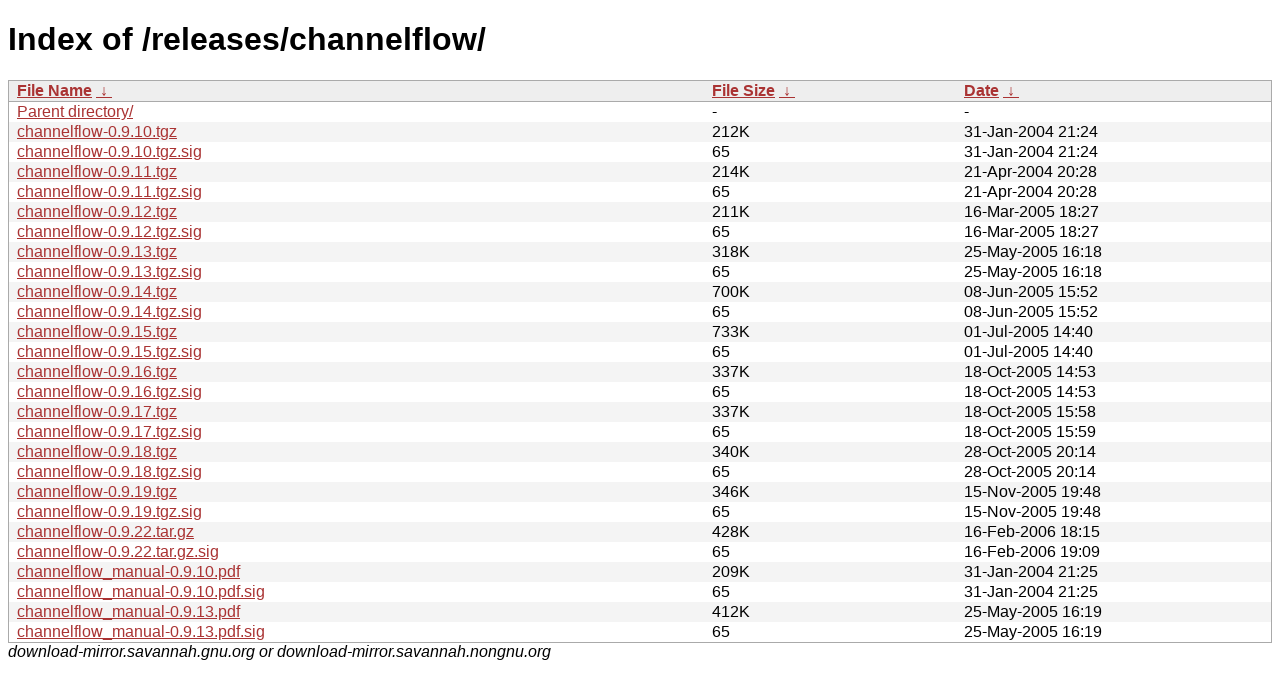

--- FILE ---
content_type: text/html
request_url: https://download-mirror.savannah.gnu.org/releases/channelflow/?C=N&O=A
body_size: 1274
content:
<!DOCTYPE html PUBLIC "-//W3C//DTD XHTML 1.0 Strict//EN" "http://www.w3.org/TR/xhtml1/DTD/xhtml1-strict.dtd">
<html xmlns="http://www.w3.org/1999/xhtml">
<head><meta http-equiv="content-type" content="text/html; charset=utf-8"/><style type="text/css">body,html {background:#fff;font-family:"Bitstream Vera Sans","Lucida Grande","Lucida Sans Unicode",Lucidux,Verdana,Lucida,sans-serif;}tr.e {background:#f4f4f4;}th,td {padding:0.1em 0.5em;}th {text-align:left;font-weight:bold;background:#eee;border-bottom:1px solid #aaa;}#list {border:1px solid #aaa;width:100%;}a {color:#a33;}a:hover {color:#e33;}</style>

<title>Index of /releases/channelflow/</title>
</head><body><h1>Index of /releases/channelflow/</h1>
<table id="list" cellpadding="0.1em" cellspacing="0">
<colgroup><col width="55%"/><col width="20%"/><col width="25%"/></colgroup>
<thead><tr><th><a href="?C=N&O=A">File Name</a>&nbsp;<a href="?C=N&O=D">&nbsp;↓&nbsp;</a></th><th><a href="?C=S&O=A">File Size</a>&nbsp;<a href="?C=S&O=D">&nbsp;↓&nbsp;</a></th><th><a href="?C=M&O=A">Date</a>&nbsp;<a href="?C=M&O=D">&nbsp;↓&nbsp;</a></th></tr></thead>
<tbody><tr class="o"><td><a href="../">Parent directory/</a></td><td>-</td><td>-</td></tr><tr class="e"><td><a href="channelflow-0.9.10.tgz">channelflow-0.9.10.tgz</a></td><td>   212K</td><td>31-Jan-2004 21:24</td></tr>
<tr class="o"><td><a href="channelflow-0.9.10.tgz.sig">channelflow-0.9.10.tgz.sig</a></td><td>     65</td><td>31-Jan-2004 21:24</td></tr>
<tr class="e"><td><a href="channelflow-0.9.11.tgz">channelflow-0.9.11.tgz</a></td><td>   214K</td><td>21-Apr-2004 20:28</td></tr>
<tr class="o"><td><a href="channelflow-0.9.11.tgz.sig">channelflow-0.9.11.tgz.sig</a></td><td>     65</td><td>21-Apr-2004 20:28</td></tr>
<tr class="e"><td><a href="channelflow-0.9.12.tgz">channelflow-0.9.12.tgz</a></td><td>   211K</td><td>16-Mar-2005 18:27</td></tr>
<tr class="o"><td><a href="channelflow-0.9.12.tgz.sig">channelflow-0.9.12.tgz.sig</a></td><td>     65</td><td>16-Mar-2005 18:27</td></tr>
<tr class="e"><td><a href="channelflow-0.9.13.tgz">channelflow-0.9.13.tgz</a></td><td>   318K</td><td>25-May-2005 16:18</td></tr>
<tr class="o"><td><a href="channelflow-0.9.13.tgz.sig">channelflow-0.9.13.tgz.sig</a></td><td>     65</td><td>25-May-2005 16:18</td></tr>
<tr class="e"><td><a href="channelflow-0.9.14.tgz">channelflow-0.9.14.tgz</a></td><td>   700K</td><td>08-Jun-2005 15:52</td></tr>
<tr class="o"><td><a href="channelflow-0.9.14.tgz.sig">channelflow-0.9.14.tgz.sig</a></td><td>     65</td><td>08-Jun-2005 15:52</td></tr>
<tr class="e"><td><a href="channelflow-0.9.15.tgz">channelflow-0.9.15.tgz</a></td><td>   733K</td><td>01-Jul-2005 14:40</td></tr>
<tr class="o"><td><a href="channelflow-0.9.15.tgz.sig">channelflow-0.9.15.tgz.sig</a></td><td>     65</td><td>01-Jul-2005 14:40</td></tr>
<tr class="e"><td><a href="channelflow-0.9.16.tgz">channelflow-0.9.16.tgz</a></td><td>   337K</td><td>18-Oct-2005 14:53</td></tr>
<tr class="o"><td><a href="channelflow-0.9.16.tgz.sig">channelflow-0.9.16.tgz.sig</a></td><td>     65</td><td>18-Oct-2005 14:53</td></tr>
<tr class="e"><td><a href="channelflow-0.9.17.tgz">channelflow-0.9.17.tgz</a></td><td>   337K</td><td>18-Oct-2005 15:58</td></tr>
<tr class="o"><td><a href="channelflow-0.9.17.tgz.sig">channelflow-0.9.17.tgz.sig</a></td><td>     65</td><td>18-Oct-2005 15:59</td></tr>
<tr class="e"><td><a href="channelflow-0.9.18.tgz">channelflow-0.9.18.tgz</a></td><td>   340K</td><td>28-Oct-2005 20:14</td></tr>
<tr class="o"><td><a href="channelflow-0.9.18.tgz.sig">channelflow-0.9.18.tgz.sig</a></td><td>     65</td><td>28-Oct-2005 20:14</td></tr>
<tr class="e"><td><a href="channelflow-0.9.19.tgz">channelflow-0.9.19.tgz</a></td><td>   346K</td><td>15-Nov-2005 19:48</td></tr>
<tr class="o"><td><a href="channelflow-0.9.19.tgz.sig">channelflow-0.9.19.tgz.sig</a></td><td>     65</td><td>15-Nov-2005 19:48</td></tr>
<tr class="e"><td><a href="channelflow-0.9.22.tar.gz">channelflow-0.9.22.tar.gz</a></td><td>   428K</td><td>16-Feb-2006 18:15</td></tr>
<tr class="o"><td><a href="channelflow-0.9.22.tar.gz.sig">channelflow-0.9.22.tar.gz.sig</a></td><td>     65</td><td>16-Feb-2006 19:09</td></tr>
<tr class="e"><td><a href="channelflow_manual-0.9.10.pdf">channelflow_manual-0.9.10.pdf</a></td><td>   209K</td><td>31-Jan-2004 21:25</td></tr>
<tr class="o"><td><a href="channelflow_manual-0.9.10.pdf.sig">channelflow_manual-0.9.10.pdf.sig</a></td><td>     65</td><td>31-Jan-2004 21:25</td></tr>
<tr class="e"><td><a href="channelflow_manual-0.9.13.pdf">channelflow_manual-0.9.13.pdf</a></td><td>   412K</td><td>25-May-2005 16:19</td></tr>
<tr class="o"><td><a href="channelflow_manual-0.9.13.pdf.sig">channelflow_manual-0.9.13.pdf.sig</a></td><td>     65</td><td>25-May-2005 16:19</td></tr>
</tbody></table><i>download-mirror.savannah.gnu.org or download-mirror.savannah.nongnu.org</i>
